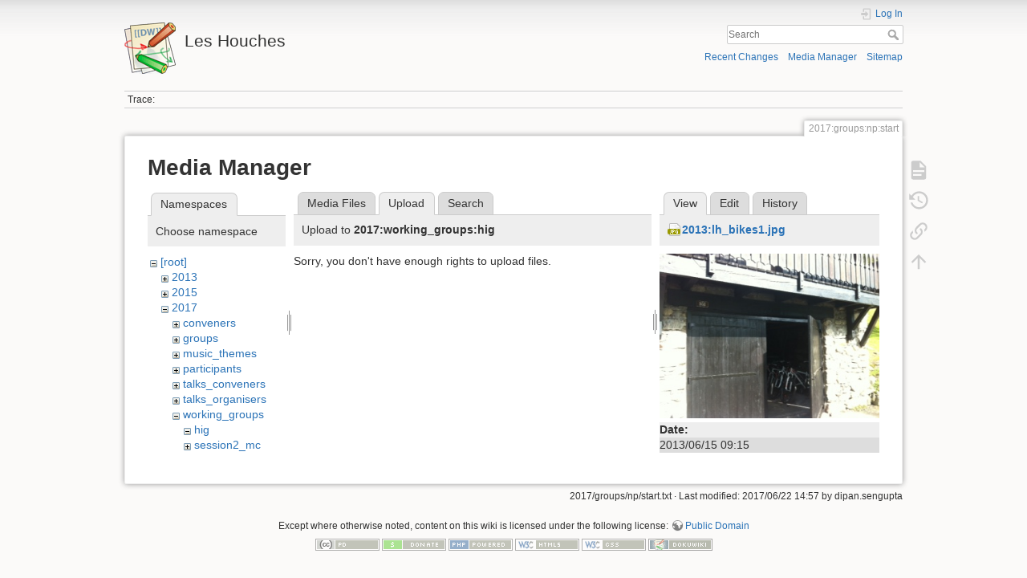

--- FILE ---
content_type: text/html; charset=utf-8
request_url: https://phystev.cnrs.fr/wiki/2017:groups:np:start?tab_files=upload&do=media&tab_details=view&image=2013%3Alh_bikes1.jpg&ns=2017%3Aworking_groups%3Ahig
body_size: 4097
content:
<!DOCTYPE html>
<html lang="en" dir="ltr" class="no-js">
<head>
    <meta charset="utf-8" />
    <title>2017:groups:np:start [Les Houches]</title>
    <script>(function(H){H.className=H.className.replace(/\bno-js\b/,'js')})(document.documentElement)</script>
    <meta name="generator" content="DokuWiki"/>
<meta name="theme-color" content="#008800"/>
<meta name="robots" content="noindex,nofollow"/>
<link rel="search" type="application/opensearchdescription+xml" href="/wiki/lib/exe/opensearch.php" title="Les Houches"/>
<link rel="start" href="/wiki/"/>
<link rel="contents" href="/wiki/2017:groups:np:start?do=index" title="Sitemap"/>
<link rel="manifest" href="/wiki/lib/exe/manifest.php"/>
<link rel="alternate" type="application/rss+xml" title="Recent Changes" href="/wiki/feed.php"/>
<link rel="alternate" type="application/rss+xml" title="Current namespace" href="/wiki/feed.php?mode=list&amp;ns=2017:groups:np"/>
<link rel="alternate" type="text/html" title="Plain HTML" href="/wiki/_export/xhtml/2017:groups:np:start"/>
<link rel="alternate" type="text/plain" title="Wiki Markup" href="/wiki/_export/raw/2017:groups:np:start"/>
<link rel="stylesheet" type="text/css" href="/wiki/lib/exe/css.php?t=dokuwiki&amp;tseed=9346ba7e90f8082f4f382f83f1b876e0"/>
<!--[if gte IE 9]><!-->
<script type="text/javascript">/*<![CDATA[*/var NS='2017:groups:np';var JSINFO = {"id":"2017:groups:np:start","namespace":"2017:groups:np","ACT":"media","useHeadingNavigation":0,"useHeadingContent":0};
/*!]]>*/</script>
<script type="text/javascript" charset="utf-8" src="/wiki/lib/exe/jquery.php?tseed=23f888679b4f1dc26eef34902aca964f"></script>
<script type="text/javascript" charset="utf-8" src="/wiki/lib/exe/js.php?t=dokuwiki&amp;tseed=9346ba7e90f8082f4f382f83f1b876e0"></script>
<script type="text/x-mathjax-config">/*<![CDATA[*/MathJax.Hub.Config({

    tex2jax: {

        inlineMath: [ ["$","$"], ["\\(","\\)"] ],

        displayMath: [ ["$$","$$"], ["\\[","\\]"] ],

        processEscapes: true

    }

});
/*!]]>*/</script>
<script type="text/javascript" charset="utf-8" src="https://cdnjs.cloudflare.com/ajax/libs/mathjax/2.7.4/MathJax.js?config=TeX-AMS_CHTML.js"></script>
<!--<![endif]-->
    <meta name="viewport" content="width=device-width,initial-scale=1" />
    <link rel="shortcut icon" href="/wiki/lib/tpl/dokuwiki/images/favicon.ico" />
<link rel="apple-touch-icon" href="/wiki/lib/tpl/dokuwiki/images/apple-touch-icon.png" />
    </head>

<body>
    <div id="dokuwiki__site"><div id="dokuwiki__top" class="site dokuwiki mode_media tpl_dokuwiki     hasSidebar">

        
<!-- ********** HEADER ********** -->
<div id="dokuwiki__header"><div class="pad group">

    
    <div class="headings group">
        <ul class="a11y skip">
            <li><a href="#dokuwiki__content">skip to content</a></li>
        </ul>

        <h1><a href="/wiki/start"  accesskey="h" title="[H]"><img src="/wiki/lib/tpl/dokuwiki/images/logo.png" width="64" height="64" alt="" /> <span>Les Houches</span></a></h1>
            </div>

    <div class="tools group">
        <!-- USER TOOLS -->
                    <div id="dokuwiki__usertools">
                <h3 class="a11y">User Tools</h3>
                <ul>
                    <li class="action login"><a href="/wiki/2017:groups:np:start?do=login&amp;sectok=" title="Log In" rel="nofollow"><span>Log In</span><svg xmlns="http://www.w3.org/2000/svg" width="24" height="24" viewBox="0 0 24 24"><path d="M10 17.25V14H3v-4h7V6.75L15.25 12 10 17.25M8 2h9a2 2 0 0 1 2 2v16a2 2 0 0 1-2 2H8a2 2 0 0 1-2-2v-4h2v4h9V4H8v4H6V4a2 2 0 0 1 2-2z"/></svg></a></li>                </ul>
            </div>
        
        <!-- SITE TOOLS -->
        <div id="dokuwiki__sitetools">
            <h3 class="a11y">Site Tools</h3>
            <form action="/wiki/start" method="get" role="search" class="search doku_form" id="dw__search" accept-charset="utf-8"><input type="hidden" name="do" value="search" /><input type="hidden" name="id" value="2017:groups:np:start" /><div class="no"><input name="q" type="text" class="edit" title="[F]" accesskey="f" placeholder="Search" autocomplete="on" id="qsearch__in" value="" /><button value="1" type="submit" title="Search">Search</button><div id="qsearch__out" class="ajax_qsearch JSpopup"></div></div></form>            <div class="mobileTools">
                <form action="/wiki/doku.php" method="get" accept-charset="utf-8"><div class="no"><input type="hidden" name="id" value="2017:groups:np:start" /><select name="do" class="edit quickselect" title="Tools"><option value="">Tools</option><optgroup label="Page Tools"><option value="">Show page</option><option value="revisions">Old revisions</option><option value="backlink">Backlinks</option></optgroup><optgroup label="Site Tools"><option value="recent">Recent Changes</option><option value="media">Media Manager</option><option value="index">Sitemap</option></optgroup><optgroup label="User Tools"><option value="login">Log In</option></optgroup></select><button type="submit">&gt;</button></div></form>            </div>
            <ul>
                <li class="action recent"><a href="/wiki/2017:groups:np:start?do=recent" title="Recent Changes [r]" rel="nofollow" accesskey="r">Recent Changes</a></li><li class="action media"><a href="/wiki/2017:groups:np:start?do=media&amp;ns=2017%3Agroups%3Anp" title="Media Manager" rel="nofollow">Media Manager</a></li><li class="action index"><a href="/wiki/2017:groups:np:start?do=index" title="Sitemap [x]" rel="nofollow" accesskey="x">Sitemap</a></li>            </ul>
        </div>

    </div>

    <!-- BREADCRUMBS -->
            <div class="breadcrumbs">
                                        <div class="trace"><span class="bchead">Trace:</span></div>
                    </div>
    


    <hr class="a11y" />
</div></div><!-- /header -->

        <div class="wrapper group">

            
            <!-- ********** CONTENT ********** -->
            <div id="dokuwiki__content"><div class="pad group">
                
                <div class="pageId"><span>2017:groups:np:start</span></div>

                <div class="page group">
                                                            <!-- wikipage start -->
                    <div id="mediamanager__page">
<h1>Media Manager</h1>
<div class="panel namespaces">
<h2>Namespaces</h2>
<div class="panelHeader">Choose namespace</div>
<div class="panelContent" id="media__tree">

<ul class="idx">
<li class="media level0 open"><img src="/wiki/lib/images/minus.gif" alt="−" /><div class="li"><a href="/wiki/2017:groups:np:start?ns=&amp;tab_files=files&amp;do=media&amp;tab_details=view&amp;image=2013%3Alh_bikes1.jpg" class="idx_dir">[root]</a></div>
<ul class="idx">
<li class="media level1 closed"><img src="/wiki/lib/images/plus.gif" alt="+" /><div class="li"><a href="/wiki/2017:groups:np:start?ns=2013&amp;tab_files=files&amp;do=media&amp;tab_details=view&amp;image=2013%3Alh_bikes1.jpg" class="idx_dir">2013</a></div></li>
<li class="media level1 closed"><img src="/wiki/lib/images/plus.gif" alt="+" /><div class="li"><a href="/wiki/2017:groups:np:start?ns=2015&amp;tab_files=files&amp;do=media&amp;tab_details=view&amp;image=2013%3Alh_bikes1.jpg" class="idx_dir">2015</a></div></li>
<li class="media level1 open"><img src="/wiki/lib/images/minus.gif" alt="−" /><div class="li"><a href="/wiki/2017:groups:np:start?ns=2017&amp;tab_files=files&amp;do=media&amp;tab_details=view&amp;image=2013%3Alh_bikes1.jpg" class="idx_dir">2017</a></div>
<ul class="idx">
<li class="media level2 closed"><img src="/wiki/lib/images/plus.gif" alt="+" /><div class="li"><a href="/wiki/2017:groups:np:start?ns=2017%3Aconveners&amp;tab_files=files&amp;do=media&amp;tab_details=view&amp;image=2013%3Alh_bikes1.jpg" class="idx_dir">conveners</a></div></li>
<li class="media level2 closed"><img src="/wiki/lib/images/plus.gif" alt="+" /><div class="li"><a href="/wiki/2017:groups:np:start?ns=2017%3Agroups&amp;tab_files=files&amp;do=media&amp;tab_details=view&amp;image=2013%3Alh_bikes1.jpg" class="idx_dir">groups</a></div></li>
<li class="media level2 closed"><img src="/wiki/lib/images/plus.gif" alt="+" /><div class="li"><a href="/wiki/2017:groups:np:start?ns=2017%3Amusic_themes&amp;tab_files=files&amp;do=media&amp;tab_details=view&amp;image=2013%3Alh_bikes1.jpg" class="idx_dir">music_themes</a></div></li>
<li class="media level2 closed"><img src="/wiki/lib/images/plus.gif" alt="+" /><div class="li"><a href="/wiki/2017:groups:np:start?ns=2017%3Aparticipants&amp;tab_files=files&amp;do=media&amp;tab_details=view&amp;image=2013%3Alh_bikes1.jpg" class="idx_dir">participants</a></div></li>
<li class="media level2 closed"><img src="/wiki/lib/images/plus.gif" alt="+" /><div class="li"><a href="/wiki/2017:groups:np:start?ns=2017%3Atalks_conveners&amp;tab_files=files&amp;do=media&amp;tab_details=view&amp;image=2013%3Alh_bikes1.jpg" class="idx_dir">talks_conveners</a></div></li>
<li class="media level2 closed"><img src="/wiki/lib/images/plus.gif" alt="+" /><div class="li"><a href="/wiki/2017:groups:np:start?ns=2017%3Atalks_organisers&amp;tab_files=files&amp;do=media&amp;tab_details=view&amp;image=2013%3Alh_bikes1.jpg" class="idx_dir">talks_organisers</a></div></li>
<li class="media level2 open"><img src="/wiki/lib/images/minus.gif" alt="−" /><div class="li"><a href="/wiki/2017:groups:np:start?ns=2017%3Aworking_groups&amp;tab_files=files&amp;do=media&amp;tab_details=view&amp;image=2013%3Alh_bikes1.jpg" class="idx_dir">working_groups</a></div>
<ul class="idx">
<li class="media level3 open"><img src="/wiki/lib/images/minus.gif" alt="−" /><div class="li"><a href="/wiki/2017:groups:np:start?ns=2017%3Aworking_groups%3Ahig&amp;tab_files=files&amp;do=media&amp;tab_details=view&amp;image=2013%3Alh_bikes1.jpg" class="idx_dir">hig</a></div></li>
<li class="media level3 closed"><img src="/wiki/lib/images/plus.gif" alt="+" /><div class="li"><a href="/wiki/2017:groups:np:start?ns=2017%3Aworking_groups%3Asession2_mc&amp;tab_files=files&amp;do=media&amp;tab_details=view&amp;image=2013%3Alh_bikes1.jpg" class="idx_dir">session2_mc</a></div></li>
<li class="media level3 closed"><img src="/wiki/lib/images/plus.gif" alt="+" /><div class="li"><a href="/wiki/2017:groups:np:start?ns=2017%3Aworking_groups%3Asm&amp;tab_files=files&amp;do=media&amp;tab_details=view&amp;image=2013%3Alh_bikes1.jpg" class="idx_dir">sm</a></div></li>
</ul>
</li>
</ul>
</li>
<li class="media level1 closed"><img src="/wiki/lib/images/plus.gif" alt="+" /><div class="li"><a href="/wiki/2017:groups:np:start?ns=2019&amp;tab_files=files&amp;do=media&amp;tab_details=view&amp;image=2013%3Alh_bikes1.jpg" class="idx_dir">2019</a></div></li>
<li class="media level1 closed"><img src="/wiki/lib/images/plus.gif" alt="+" /><div class="li"><a href="/wiki/2017:groups:np:start?ns=2023&amp;tab_files=files&amp;do=media&amp;tab_details=view&amp;image=2013%3Alh_bikes1.jpg" class="idx_dir">2023</a></div></li>
<li class="media level1 closed"><img src="/wiki/lib/images/plus.gif" alt="+" /><div class="li"><a href="/wiki/2017:groups:np:start?ns=wiki&amp;tab_files=files&amp;do=media&amp;tab_details=view&amp;image=2013%3Alh_bikes1.jpg" class="idx_dir">wiki</a></div></li>
</ul></li>
</ul>
</div>
</div>
<div class="panel filelist">
<h2 class="a11y">Media Files</h2>
<ul class="tabs">
<li><a href="/wiki/2017:groups:np:start?tab_files=files&amp;do=media&amp;tab_details=view&amp;image=2013%3Alh_bikes1.jpg&amp;ns=2017%3Aworking_groups%3Ahig">Media Files</a></li>
<li><strong>Upload</strong></li>
<li><a href="/wiki/2017:groups:np:start?tab_files=search&amp;do=media&amp;tab_details=view&amp;image=2013%3Alh_bikes1.jpg&amp;ns=2017%3Aworking_groups%3Ahig">Search</a></li>
</ul>
<div class="panelHeader">
<h3>Upload to <strong>2017:working_groups:hig</strong></h3>
</div>
<div class="panelContent">
<div class="upload">
<div class="nothing">Sorry, you don't have enough rights to upload files.</div>
</div>
</div>
</div>
<div class="panel file">
<h2 class="a11y">File</h2>
<ul class="tabs">
<li><strong>View</strong></li>
<li><a href="/wiki/2017:groups:np:start?tab_details=edit&amp;do=media&amp;tab_files=upload&amp;image=2013%3Alh_bikes1.jpg&amp;ns=2017%3Aworking_groups%3Ahig">Edit</a></li>
<li><a href="/wiki/2017:groups:np:start?tab_details=history&amp;do=media&amp;tab_files=upload&amp;image=2013%3Alh_bikes1.jpg&amp;ns=2017%3Aworking_groups%3Ahig">History</a></li>
</ul>
<div class="panelHeader"><h3><strong><a href="/wiki/_media/2013:lh_bikes1.jpg" class="select mediafile mf_jpg" title="View original file">2013:lh_bikes1.jpg</a></strong></h3></div>
<div class="panelContent">
<div class="image"><a href="/wiki/_media/2013:lh_bikes1.jpg?t=1371285709&amp;w=320&amp;h=240&amp;tok=e8eeb1" target="_blank" title="View original file"><img src="/wiki/_media/2013:lh_bikes1.jpg?t=1371285709&amp;w=320&amp;h=240&amp;tok=e8eeb1" alt="" style="max-width: 320px;" /></a></div>
<ul class="actions">
</ul>
<dl>
<dt>Date:</dt><dd>2013/06/15 09:15</dd>
<dt>Filename:</dt><dd>lh_bikes1.jpg</dd>
<dt>Format:</dt><dd>JPEG</dd>
<dt>Size:</dt><dd>38KB</dd>
<dt>Width:</dt><dd>320</dd>
<dt>Height:</dt><dd>240</dd>
<dt>Camera:</dt><dd>Apple iPhone 4</dd>
</dl>
<dl>
<dt>References for:</dt><dd><a href="/wiki/2013:participants:bikes" class="wikilink1" title="2013:participants:bikes">bikes</a></dd></dl>
</div>
</div>
</div>

                    <!-- wikipage stop -->
                                    </div>

                <div class="docInfo"><bdi>2017/groups/np/start.txt</bdi> · Last modified: 2017/06/22 14:57 by <bdi>dipan.sengupta</bdi></div>

                            </div></div><!-- /content -->

            <hr class="a11y" />

            <!-- PAGE ACTIONS -->
            <div id="dokuwiki__pagetools">
                <h3 class="a11y">Page Tools</h3>
                <div class="tools">
                    <ul>
                        <li class="show"><a href="/wiki/2017:groups:np:start?do=" title="Show page [v]" rel="nofollow" accesskey="v"><span>Show page</span><svg xmlns="http://www.w3.org/2000/svg" width="24" height="24" viewBox="0 0 24 24"><path d="M13 9h5.5L13 3.5V9M6 2h8l6 6v12a2 2 0 0 1-2 2H6a2 2 0 0 1-2-2V4c0-1.11.89-2 2-2m9 16v-2H6v2h9m3-4v-2H6v2h12z"/></svg></a></li><li class="revs"><a href="/wiki/2017:groups:np:start?do=revisions" title="Old revisions [o]" rel="nofollow" accesskey="o"><span>Old revisions</span><svg xmlns="http://www.w3.org/2000/svg" width="24" height="24" viewBox="0 0 24 24"><path d="M11 7v5.11l4.71 2.79.79-1.28-4-2.37V7m0-5C8.97 2 5.91 3.92 4.27 6.77L2 4.5V11h6.5L5.75 8.25C6.96 5.73 9.5 4 12.5 4a7.5 7.5 0 0 1 7.5 7.5 7.5 7.5 0 0 1-7.5 7.5c-3.27 0-6.03-2.09-7.06-5h-2.1c1.1 4.03 4.77 7 9.16 7 5.24 0 9.5-4.25 9.5-9.5A9.5 9.5 0 0 0 12.5 2z"/></svg></a></li><li class="backlink"><a href="/wiki/2017:groups:np:start?do=backlink" title="Backlinks" rel="nofollow"><span>Backlinks</span><svg xmlns="http://www.w3.org/2000/svg" width="24" height="24" viewBox="0 0 24 24"><path d="M10.59 13.41c.41.39.41 1.03 0 1.42-.39.39-1.03.39-1.42 0a5.003 5.003 0 0 1 0-7.07l3.54-3.54a5.003 5.003 0 0 1 7.07 0 5.003 5.003 0 0 1 0 7.07l-1.49 1.49c.01-.82-.12-1.64-.4-2.42l.47-.48a2.982 2.982 0 0 0 0-4.24 2.982 2.982 0 0 0-4.24 0l-3.53 3.53a2.982 2.982 0 0 0 0 4.24m2.82-4.24c.39-.39 1.03-.39 1.42 0a5.003 5.003 0 0 1 0 7.07l-3.54 3.54a5.003 5.003 0 0 1-7.07 0 5.003 5.003 0 0 1 0-7.07l1.49-1.49c-.01.82.12 1.64.4 2.43l-.47.47a2.982 2.982 0 0 0 0 4.24 2.982 2.982 0 0 0 4.24 0l3.53-3.53a2.982 2.982 0 0 0 0-4.24.973.973 0 0 1 0-1.42z"/></svg></a></li><li class="top"><a href="#dokuwiki__top" title="Back to top [t]" rel="nofollow" accesskey="t"><span>Back to top</span><svg xmlns="http://www.w3.org/2000/svg" width="24" height="24" viewBox="0 0 24 24"><path d="M13 20h-2V8l-5.5 5.5-1.42-1.42L12 4.16l7.92 7.92-1.42 1.42L13 8v12z"/></svg></a></li>                    </ul>
                </div>
            </div>
        </div><!-- /wrapper -->

        
<!-- ********** FOOTER ********** -->
<div id="dokuwiki__footer"><div class="pad">
    <div class="license">Except where otherwise noted, content on this wiki is licensed under the following license: <bdi><a href="http://creativecommons.org/licenses/publicdomain/" rel="license" class="urlextern" target="_blank">Public Domain</a></bdi></div>
    <div class="buttons">
        <a href="http://creativecommons.org/licenses/publicdomain/" rel="license" target="_blank"><img src="/wiki/lib/images/license/button/publicdomain.png" alt="Public Domain" /></a>        <a href="https://www.dokuwiki.org/donate" title="Donate" target="_blank"><img
            src="/wiki/lib/tpl/dokuwiki/images/button-donate.gif" width="80" height="15" alt="Donate" /></a>
        <a href="https://php.net" title="Powered by PHP" target="_blank"><img
            src="/wiki/lib/tpl/dokuwiki/images/button-php.gif" width="80" height="15" alt="Powered by PHP" /></a>
        <a href="//validator.w3.org/check/referer" title="Valid HTML5" target="_blank"><img
            src="/wiki/lib/tpl/dokuwiki/images/button-html5.png" width="80" height="15" alt="Valid HTML5" /></a>
        <a href="//jigsaw.w3.org/css-validator/check/referer?profile=css3" title="Valid CSS" target="_blank"><img
            src="/wiki/lib/tpl/dokuwiki/images/button-css.png" width="80" height="15" alt="Valid CSS" /></a>
        <a href="https://dokuwiki.org/" title="Driven by DokuWiki" target="_blank"><img
            src="/wiki/lib/tpl/dokuwiki/images/button-dw.png" width="80" height="15" alt="Driven by DokuWiki" /></a>
    </div>
</div></div><!-- /footer -->

    </div></div><!-- /site -->

    <div class="no"><img src="/wiki/lib/exe/indexer.php?id=2017%3Agroups%3Anp%3Astart&amp;1769108496" width="2" height="1" alt="" /></div>
    <div id="screen__mode" class="no"></div></body>
</html>
